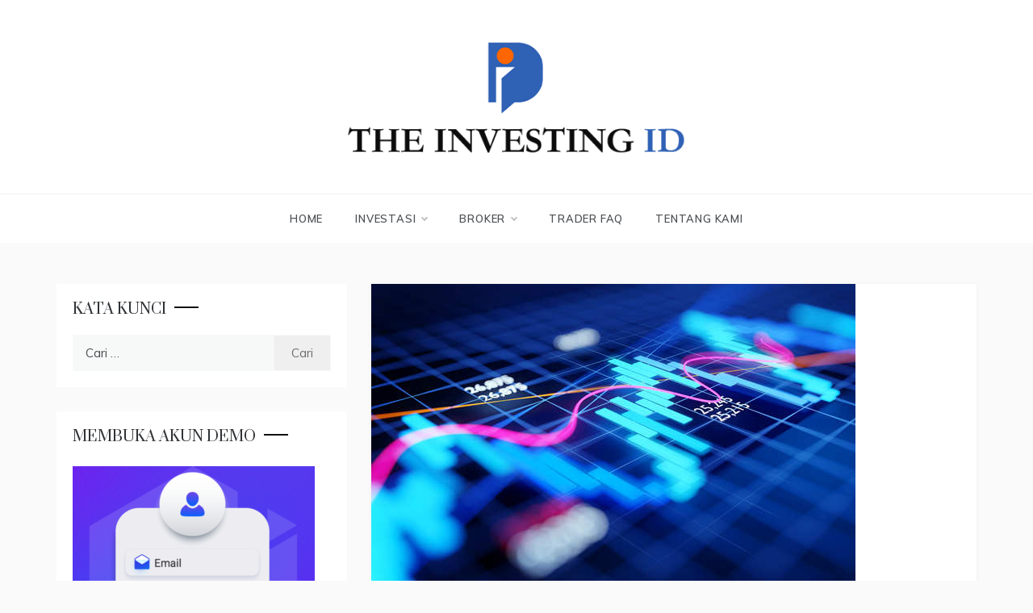

--- FILE ---
content_type: text/html; charset=UTF-8
request_url: https://www.theinvestingid.com/review-broker-bk/
body_size: 16665
content:
<!doctype html>
<html lang="id-ID" prefix="og: https://ogp.me/ns#">
<head>
	<meta charset="UTF-8">
	<meta name="viewport" content="width=device-width, initial-scale=1">
	<link rel="profile" href="https://gmpg.org/xfn/11">
	
<!-- Optimasi Mesin Pencari oleh Rank Math - https://rankmath.com/ -->
<title>Review Broker BK, Broker dengan Transaksi Mencapai Triliunan Rupiah Per Bulan - The Investing ID</title>
<meta name="description" content="Broker BK adalah broker asing milik J.P Morgan Sekuritas dengan transaksi mencapai triliunan setiap bulan. Broker BK memang dikenal aktif melakukan trading"/>
<meta name="robots" content="index, follow, max-snippet:-1, max-video-preview:-1, max-image-preview:large"/>
<link rel="canonical" href="https://www.theinvestingid.com/review-broker-bk/" />
<meta property="og:locale" content="id_ID" />
<meta property="og:type" content="article" />
<meta property="og:title" content="Review Broker BK, Broker dengan Transaksi Mencapai Triliunan Rupiah Per Bulan - The Investing ID" />
<meta property="og:description" content="Broker BK adalah broker asing milik J.P Morgan Sekuritas dengan transaksi mencapai triliunan setiap bulan. Broker BK memang dikenal aktif melakukan trading" />
<meta property="og:url" content="https://www.theinvestingid.com/review-broker-bk/" />
<meta property="og:site_name" content="The Investing ID" />
<meta property="article:section" content="BROKER" />
<meta property="og:updated_time" content="2022-07-22T10:54:25+07:00" />
<meta property="og:image" content="https://www.theinvestingid.com/wp-content/uploads/2022/07/BROKER-BK.jpg" />
<meta property="og:image:secure_url" content="https://www.theinvestingid.com/wp-content/uploads/2022/07/BROKER-BK.jpg" />
<meta property="og:image:width" content="600" />
<meta property="og:image:height" content="384" />
<meta property="og:image:alt" content="Review Broker BK, Broker dengan Transaksi Mencapai Triliunan Rupiah Per Bulan" />
<meta property="og:image:type" content="image/jpeg" />
<meta property="article:published_time" content="2022-07-22T10:54:23+07:00" />
<meta property="article:modified_time" content="2022-07-22T10:54:25+07:00" />
<meta name="twitter:card" content="summary_large_image" />
<meta name="twitter:title" content="Review Broker BK, Broker dengan Transaksi Mencapai Triliunan Rupiah Per Bulan - The Investing ID" />
<meta name="twitter:description" content="Broker BK adalah broker asing milik J.P Morgan Sekuritas dengan transaksi mencapai triliunan setiap bulan. Broker BK memang dikenal aktif melakukan trading" />
<meta name="twitter:image" content="https://www.theinvestingid.com/wp-content/uploads/2022/07/BROKER-BK.jpg" />
<meta name="twitter:label1" content="Ditulis oleh" />
<meta name="twitter:data1" content="投资ID的管理员" />
<meta name="twitter:label2" content="Waktunya membaca" />
<meta name="twitter:data2" content="8 menit" />
<script type="application/ld+json" class="rank-math-schema">{"@context":"https://schema.org","@graph":[{"@type":["Person","Organization"],"@id":"https://www.theinvestingid.com/#person","name":"Admin The Investing ID","logo":{"@type":"ImageObject","@id":"https://www.theinvestingid.com/#logo","url":"https://www.theinvestingid.com/wp-content/uploads/2021/07/cropped-investing-id-icon.png","contentUrl":"https://www.theinvestingid.com/wp-content/uploads/2021/07/cropped-investing-id-icon.png","caption":"Admin The Investing ID","inLanguage":"id-ID","width":"444","height":"106"},"image":{"@type":"ImageObject","@id":"https://www.theinvestingid.com/#logo","url":"https://www.theinvestingid.com/wp-content/uploads/2021/07/cropped-investing-id-icon.png","contentUrl":"https://www.theinvestingid.com/wp-content/uploads/2021/07/cropped-investing-id-icon.png","caption":"Admin The Investing ID","inLanguage":"id-ID","width":"444","height":"106"}},{"@type":"WebSite","@id":"https://www.theinvestingid.com/#website","url":"https://www.theinvestingid.com","name":"Admin The Investing ID","publisher":{"@id":"https://www.theinvestingid.com/#person"},"inLanguage":"id-ID"},{"@type":"ImageObject","@id":"https://www.theinvestingid.com/wp-content/uploads/2022/07/BROKER-BK.jpg","url":"https://www.theinvestingid.com/wp-content/uploads/2022/07/BROKER-BK.jpg","width":"600","height":"384","caption":"Review Broker BK, Broker dengan Transaksi Mencapai Triliunan Rupiah Per Bulan","inLanguage":"id-ID"},{"@type":"WebPage","@id":"https://www.theinvestingid.com/review-broker-bk/#webpage","url":"https://www.theinvestingid.com/review-broker-bk/","name":"Review Broker BK, Broker dengan Transaksi Mencapai Triliunan Rupiah Per Bulan - The Investing ID","datePublished":"2022-07-22T10:54:23+07:00","dateModified":"2022-07-22T10:54:25+07:00","isPartOf":{"@id":"https://www.theinvestingid.com/#website"},"primaryImageOfPage":{"@id":"https://www.theinvestingid.com/wp-content/uploads/2022/07/BROKER-BK.jpg"},"inLanguage":"id-ID"},{"@type":"Person","@id":"https://www.theinvestingid.com/author/adminhwtech-hk/","name":"\u6295\u8d44ID\u7684\u7ba1\u7406\u5458","url":"https://www.theinvestingid.com/author/adminhwtech-hk/","image":{"@type":"ImageObject","@id":"https://secure.gravatar.com/avatar/9b0b814306dcc83eb707c92ae1866595?s=96&amp;d=mm&amp;r=g","url":"https://secure.gravatar.com/avatar/9b0b814306dcc83eb707c92ae1866595?s=96&amp;d=mm&amp;r=g","caption":"\u6295\u8d44ID\u7684\u7ba1\u7406\u5458","inLanguage":"id-ID"},"sameAs":["https://www.theinvestingid.com/"]},{"@type":"BlogPosting","headline":"Review Broker BK, Broker dengan Transaksi Mencapai Triliunan Rupiah Per Bulan - The Investing ID","keywords":"Broker BK,JP Morgan Indonesia","datePublished":"2022-07-22T10:54:23+07:00","dateModified":"2022-07-22T10:54:25+07:00","articleSection":"BROKER, INVESTASI","author":{"@id":"https://www.theinvestingid.com/author/adminhwtech-hk/","name":"\u6295\u8d44ID\u7684\u7ba1\u7406\u5458"},"publisher":{"@id":"https://www.theinvestingid.com/#person"},"description":"Broker BK adalah broker asing milik J.P Morgan Sekuritas dengan transaksi mencapai triliunan setiap bulan. Broker BK memang dikenal aktif melakukan trading","name":"Review Broker BK, Broker dengan Transaksi Mencapai Triliunan Rupiah Per Bulan - The Investing ID","@id":"https://www.theinvestingid.com/review-broker-bk/#richSnippet","isPartOf":{"@id":"https://www.theinvestingid.com/review-broker-bk/#webpage"},"image":{"@id":"https://www.theinvestingid.com/wp-content/uploads/2022/07/BROKER-BK.jpg"},"inLanguage":"id-ID","mainEntityOfPage":{"@id":"https://www.theinvestingid.com/review-broker-bk/#webpage"}}]}</script>
<!-- /Plugin WordPress Rank Math SEO -->

<link rel='dns-prefetch' href='//fonts.googleapis.com' />
<link rel='dns-prefetch' href='//s.w.org' />
<link rel="alternate" type="application/rss+xml" title="The Investing ID &raquo; Feed" href="https://www.theinvestingid.com/feed/" />
<link rel="alternate" type="application/rss+xml" title="The Investing ID &raquo; Umpan Komentar" href="https://www.theinvestingid.com/comments/feed/" />
<link rel="alternate" type="application/rss+xml" title="The Investing ID &raquo; Review Broker BK, Broker dengan Transaksi Mencapai Triliunan Rupiah Per Bulan Umpan Komentar" href="https://www.theinvestingid.com/review-broker-bk/feed/" />
		<script type="text/javascript">
			window._wpemojiSettings = {"baseUrl":"https:\/\/s.w.org\/images\/core\/emoji\/13.0.1\/72x72\/","ext":".png","svgUrl":"https:\/\/s.w.org\/images\/core\/emoji\/13.0.1\/svg\/","svgExt":".svg","source":{"concatemoji":"https:\/\/www.theinvestingid.com\/wp-includes\/js\/wp-emoji-release.min.js?ver=5.7.14"}};
			!function(e,a,t){var n,r,o,i=a.createElement("canvas"),p=i.getContext&&i.getContext("2d");function s(e,t){var a=String.fromCharCode;p.clearRect(0,0,i.width,i.height),p.fillText(a.apply(this,e),0,0);e=i.toDataURL();return p.clearRect(0,0,i.width,i.height),p.fillText(a.apply(this,t),0,0),e===i.toDataURL()}function c(e){var t=a.createElement("script");t.src=e,t.defer=t.type="text/javascript",a.getElementsByTagName("head")[0].appendChild(t)}for(o=Array("flag","emoji"),t.supports={everything:!0,everythingExceptFlag:!0},r=0;r<o.length;r++)t.supports[o[r]]=function(e){if(!p||!p.fillText)return!1;switch(p.textBaseline="top",p.font="600 32px Arial",e){case"flag":return s([127987,65039,8205,9895,65039],[127987,65039,8203,9895,65039])?!1:!s([55356,56826,55356,56819],[55356,56826,8203,55356,56819])&&!s([55356,57332,56128,56423,56128,56418,56128,56421,56128,56430,56128,56423,56128,56447],[55356,57332,8203,56128,56423,8203,56128,56418,8203,56128,56421,8203,56128,56430,8203,56128,56423,8203,56128,56447]);case"emoji":return!s([55357,56424,8205,55356,57212],[55357,56424,8203,55356,57212])}return!1}(o[r]),t.supports.everything=t.supports.everything&&t.supports[o[r]],"flag"!==o[r]&&(t.supports.everythingExceptFlag=t.supports.everythingExceptFlag&&t.supports[o[r]]);t.supports.everythingExceptFlag=t.supports.everythingExceptFlag&&!t.supports.flag,t.DOMReady=!1,t.readyCallback=function(){t.DOMReady=!0},t.supports.everything||(n=function(){t.readyCallback()},a.addEventListener?(a.addEventListener("DOMContentLoaded",n,!1),e.addEventListener("load",n,!1)):(e.attachEvent("onload",n),a.attachEvent("onreadystatechange",function(){"complete"===a.readyState&&t.readyCallback()})),(n=t.source||{}).concatemoji?c(n.concatemoji):n.wpemoji&&n.twemoji&&(c(n.twemoji),c(n.wpemoji)))}(window,document,window._wpemojiSettings);
		</script>
		<style type="text/css">
img.wp-smiley,
img.emoji {
	display: inline !important;
	border: none !important;
	box-shadow: none !important;
	height: 1em !important;
	width: 1em !important;
	margin: 0 .07em !important;
	vertical-align: -0.1em !important;
	background: none !important;
	padding: 0 !important;
}
</style>
	<link rel='stylesheet' id='litespeed-cache-dummy-css'  href='https://www.theinvestingid.com/wp-content/plugins/litespeed-cache/assets/css/litespeed-dummy.css?ver=5.7.14' type='text/css' media='all' />
<link rel='stylesheet' id='wp-block-library-css'  href='https://www.theinvestingid.com/wp-includes/css/dist/block-library/style.min.css?ver=5.7.14' type='text/css' media='all' />
<link rel='stylesheet' id='wp-block-library-theme-css'  href='https://www.theinvestingid.com/wp-includes/css/dist/block-library/theme.min.css?ver=5.7.14' type='text/css' media='all' />
<link rel='stylesheet' id='wp-components-css'  href='https://www.theinvestingid.com/wp-includes/css/dist/components/style.min.css?ver=5.7.14' type='text/css' media='all' />
<link rel='stylesheet' id='wp-block-editor-css'  href='https://www.theinvestingid.com/wp-includes/css/dist/block-editor/style.min.css?ver=5.7.14' type='text/css' media='all' />
<link rel='stylesheet' id='wp-nux-css'  href='https://www.theinvestingid.com/wp-includes/css/dist/nux/style.min.css?ver=5.7.14' type='text/css' media='all' />
<link rel='stylesheet' id='wp-editor-css'  href='https://www.theinvestingid.com/wp-includes/css/dist/editor/style.min.css?ver=5.7.14' type='text/css' media='all' />
<link rel='stylesheet' id='sticky_block-css-css'  href='https://www.theinvestingid.com/wp-content/plugins/sticky-block/dist/blocks.style.build.css' type='text/css' media='all' />
<link rel='stylesheet' id='ez-icomoon-css'  href='https://www.theinvestingid.com/wp-content/plugins/easy-table-of-contents/vendor/icomoon/style.min.css?ver=2.0.17' type='text/css' media='all' />
<link rel='stylesheet' id='ez-toc-css'  href='https://www.theinvestingid.com/wp-content/plugins/easy-table-of-contents/assets/css/screen.min.css?ver=2.0.17' type='text/css' media='all' />
<style id='ez-toc-inline-css' type='text/css'>
div#ez-toc-container p.ez-toc-title {font-size: 120%;}div#ez-toc-container p.ez-toc-title {font-weight: 500;}div#ez-toc-container ul li {font-size: 95%;}
</style>
<link rel='stylesheet' id='polite-lite-fonts-css'  href='//fonts.googleapis.com/css?family=Muli&#038;ver=5.7.14' type='text/css' media='all' />
<link rel='stylesheet' id='polite-style-css'  href='https://www.theinvestingid.com/wp-content/themes/polite/style.css?ver=5.7.14' type='text/css' media='all' />
<style id='polite-style-inline-css' type='text/css'>

            body,
            .entry-content p{ 
                font-family:Muli; 
            }

            #toTop,
            a.effect:before,
            .show-more,
            a.link-format,
            .comment-form #submit:hover, 
            .comment-form #submit:focus,
            .meta_bottom .post-share a:hover,
            .tabs-nav li:before,
            .post-slider-section .s-cat,
            .sidebar-3 .widget-title:after,
            .bottom-caption .slick-current .slider-items span,
            aarticle.format-status .post-content .post-format::after,
            article.format-chat .post-content .post-format::after, 
            article.format-link .post-content .post-format::after,
            article.format-standard .post-content .post-format::after, 
            article.format-image .post-content .post-format::after, 
            article.hentry.sticky .post-content .post-format::after, 
            article.format-video .post-content .post-format::after, 
            article.format-gallery .post-content .post-format::after, 
            article.format-audio .post-content .post-format::after, 
            article.format-quote .post-content .post-format::after{ 
                background-color: #3263b2; 
                border-color: #3263b2;
            }
            #author:active, 
            #email:active, 
            #url:active, 
            #comment:active, 
            #author:focus, 
            #email:focus, 
            #url:focus, 
            #comment:focus,
            #author:hover, 
            #email:hover, 
            #url:hover, 
            #comment:hover{
                border-color:#3263b2;
            }
            .post-cats > span i, 
            .post-cats > span a,
            .slide-wrap .caption .s-cat,
            .slide-wrap .caption span a:hover,
            .comment-form .logged-in-as a:last-child:hover, 
            .comment-form .logged-in-as a:last-child:focus,
            .main-header a:hover, 
            .main-header a:focus, 
            .main-header a:active,
            .top-menu > ul > li > a:hover,
            .main-menu ul li.current-menu-item > a, 
            .header-2 .main-menu > ul > li.current-menu-item > a,
            .main-menu ul li:hover > a,
            .post-navigation .nav-links a:hover, 
            .post-navigation .nav-links a:focus,
            .tabs-nav li.tab-active a, 
            .tabs-nav li.tab-active,
            .tabs-nav li.tab-active a, 
            .tabs-nav li.tab-active,
            ul.trail-items li a:hover span,
            .author-socials a:hover,
            .post-date a:focus, 
            .post-date a:hover,
            .post-excerpt a:hover, 
            .post-excerpt a:focus, 
            .content a:hover, 
            .content a:focus,
            .post-footer > span a:hover, 
            .post-footer > span a:focus,
            .widget a:hover, 
            .widget a:focus,
            .footer-menu li a:hover, 
            .footer-menu li a:focus,
            .footer-social-links a:hover,
            .footer-social-links a:focus,
            .site-footer a:hover, 
            .site-footer a:focus, .content-area p a{ 
                color : #3263b2; 
            }
            .header-1 .head_one .logo{ 
                max-width : 423px; 
            }
            .header-image:before { 
                background-color : #000000; 
            }
            .header-image:before { 
                opacity : 0.1; 
            }
            .header-1 .header-image .head_one { 
                min-height : 100px; 
            }
</style>
<link rel='stylesheet' id='polite-lite-style-css'  href='https://www.theinvestingid.com/wp-content/themes/polite-lite/style.css?ver=1.2.8' type='text/css' media='all' />
<link rel='stylesheet' id='polite-body-css'  href='//fonts.googleapis.com/css?family=Muli:400,400i,500,600,700&#038;display=swap' type='text/css' media='all' />
<link rel='stylesheet' id='polite-heading-css'  href='//fonts.googleapis.com/css?family=Prata&#038;display=swap' type='text/css' media='all' />
<link rel='stylesheet' id='polite-sign-css'  href='//fonts.googleapis.com/css?family=Monsieur+La+Doulaise&#038;display=swap' type='text/css' media='all' />
<link rel='stylesheet' id='font-awesome-css'  href='https://www.theinvestingid.com/wp-content/themes/polite/css/font-awesome.min.css?ver=4.5.0' type='text/css' media='all' />
<link rel='stylesheet' id='grid-css-css'  href='https://www.theinvestingid.com/wp-content/themes/polite/css/grid.min.css?ver=4.5.0' type='text/css' media='all' />
<link rel='stylesheet' id='slick-css'  href='https://www.theinvestingid.com/wp-content/themes/polite/assets/css/slick.css?ver=4.5.0' type='text/css' media='all' />
<link rel='stylesheet' id='offcanvas-style-css'  href='https://www.theinvestingid.com/wp-content/themes/polite/assets/css/canvi.css?ver=4.5.0' type='text/css' media='all' />
<link rel='stylesheet' id='tf-google-webfont-dosis-css'  href='//fonts.googleapis.com/css?family=Dosis%3Ainherit%2C400&#038;subset=latin%2Clatin-ext&#038;ver=5.7.14' type='text/css' media='all' />
<script type='text/javascript' src='https://www.theinvestingid.com/wp-includes/js/jquery/jquery.min.js?ver=3.5.1' id='jquery-core-js'></script>
<script type='text/javascript' src='https://www.theinvestingid.com/wp-includes/js/jquery/jquery-migrate.min.js?ver=3.3.2' id='jquery-migrate-js'></script>
<link rel="https://api.w.org/" href="https://www.theinvestingid.com/wp-json/" /><link rel="alternate" type="application/json" href="https://www.theinvestingid.com/wp-json/wp/v2/posts/2539" /><link rel="EditURI" type="application/rsd+xml" title="RSD" href="https://www.theinvestingid.com/xmlrpc.php?rsd" />
<link rel="wlwmanifest" type="application/wlwmanifest+xml" href="https://www.theinvestingid.com/wp-includes/wlwmanifest.xml" /> 
<meta name="generator" content="WordPress 5.7.14" />
<link rel='shortlink' href='https://www.theinvestingid.com/?p=2539' />
<link rel="alternate" type="application/json+oembed" href="https://www.theinvestingid.com/wp-json/oembed/1.0/embed?url=https%3A%2F%2Fwww.theinvestingid.com%2Freview-broker-bk%2F" />
<link rel="alternate" type="text/xml+oembed" href="https://www.theinvestingid.com/wp-json/oembed/1.0/embed?url=https%3A%2F%2Fwww.theinvestingid.com%2Freview-broker-bk%2F&#038;format=xml" />
<link rel="pingback" href="https://www.theinvestingid.com/xmlrpc.php">		<style type="text/css">
					.site-title,
			.site-description {
				position: absolute;
				clip: rect(1px, 1px, 1px, 1px);
			}
				</style>
		<script id="google_gtagjs" src="https://www.googletagmanager.com/gtag/js?id=UA-202696798-1" async="async" type="text/javascript"></script>
<script id="google_gtagjs-inline" type="text/javascript">
window.dataLayer = window.dataLayer || [];function gtag(){dataLayer.push(arguments);}gtag('js', new Date());gtag('config', 'UA-202696798-1', {} );
</script>
<link rel="icon" href="https://www.theinvestingid.com/wp-content/uploads/2021/07/cropped-investing-id-icon-1-32x32.png" sizes="32x32" />
<link rel="icon" href="https://www.theinvestingid.com/wp-content/uploads/2021/07/cropped-investing-id-icon-1-192x192.png" sizes="192x192" />
<link rel="apple-touch-icon" href="https://www.theinvestingid.com/wp-content/uploads/2021/07/cropped-investing-id-icon-1-180x180.png" />
<meta name="msapplication-TileImage" content="https://www.theinvestingid.com/wp-content/uploads/2021/07/cropped-investing-id-icon-1-270x270.png" />
</head>

<body class="post-template-default single single-post postid-2539 single-format-standard wp-custom-logo wp-embed-responsive at-sticky-sidebar single-left-sidebar right-sidebar one-column">
<div id="page" class="site ">
	<a class="skip-link screen-reader-text" href="#content">Skip to content</a>

	<div class="js-canvi-content canvi-content">
<header class="header-1">
				
		<section class="main-header " style="background-image:url(); background-size: cover; background-position: center; background-repeat: no-repeat;">
		<div class="head_one clearfix">
			<div class="container">
				<div class="logo">
					<a href="https://www.theinvestingid.com/" class="custom-logo-link" rel="home"><img width="467" height="155" src="https://www.theinvestingid.com/wp-content/uploads/2021/10/cropped-theinvestingid-_副本.png" class="custom-logo" alt="The Investing ID" srcset="https://www.theinvestingid.com/wp-content/uploads/2021/10/cropped-theinvestingid-_副本.png 467w, https://www.theinvestingid.com/wp-content/uploads/2021/10/cropped-theinvestingid-_副本-300x100.png 300w" sizes="(max-width: 467px) 100vw, 467px" /></a>					<h1 class="site-title"><a href="https://www.theinvestingid.com/" rel="home">The Investing ID</a></h1>
										<p class="site-description">Blog Cara Mudah Belajar Trading | Kiat praktis untuk menguasai Forex, Saham &amp; Bitcoin |</p>
							</div><!-- .site-logo -->
		</div>
	</div>
	<div class="menu-area">
		<div class="container">					
			<nav id="site-navigation">
								
				<button class="bar-menu">
											<span class="berger"><span></span></span>
										</button>
				<div class="main-menu menu-caret">
					<ul id="primary-menu" class=""><li id="menu-item-69" class="menu-item menu-item-type-custom menu-item-object-custom menu-item-home menu-item-69"><a href="https://www.theinvestingid.com/">HOME</a></li>
<li id="menu-item-424" class="menu-item menu-item-type-taxonomy menu-item-object-category current-post-ancestor current-menu-parent current-post-parent menu-item-has-children menu-item-424"><a href="https://www.theinvestingid.com/category/belajar-investasi/">INVESTASI</a>
<ul class="sub-menu">
	<li id="menu-item-294" class="menu-item menu-item-type-taxonomy menu-item-object-category menu-item-294"><a href="https://www.theinvestingid.com/category/belajar-investasi/investasi-forex/">FOREX</a></li>
	<li id="menu-item-295" class="menu-item menu-item-type-taxonomy menu-item-object-category menu-item-295"><a href="https://www.theinvestingid.com/category/belajar-investasi/investasi-bitcoin/">BITCOIN</a></li>
	<li id="menu-item-293" class="menu-item menu-item-type-taxonomy menu-item-object-category menu-item-293"><a href="https://www.theinvestingid.com/category/belajar-investasi/investasi-emas/">EMAS</a></li>
	<li id="menu-item-299" class="menu-item menu-item-type-taxonomy menu-item-object-category menu-item-299"><a href="https://www.theinvestingid.com/category/belajar-investasi/investasi-saham/">SAHAM</a></li>
</ul>
</li>
<li id="menu-item-426" class="menu-item menu-item-type-taxonomy menu-item-object-category current-post-ancestor current-menu-parent current-post-parent menu-item-has-children menu-item-426"><a href="https://www.theinvestingid.com/category/broker/">BROKER</a>
<ul class="sub-menu">
	<li id="menu-item-454" class="menu-item menu-item-type-taxonomy menu-item-object-category menu-item-454"><a href="https://www.theinvestingid.com/category/broker/broker-mitrade/">MITRADE</a></li>
</ul>
</li>
<li id="menu-item-453" class="menu-item menu-item-type-taxonomy menu-item-object-category menu-item-453"><a href="https://www.theinvestingid.com/category/trader-indonesia/">Trader FAQ</a></li>
<li id="menu-item-282" class="menu-item menu-item-type-post_type menu-item-object-page menu-item-282"><a href="https://www.theinvestingid.com/tentang-kami/">TENTANG KAMI</a></li>
</ul>				</div>
			</nav><!-- #site-navigation -->
		</div>
	</div>
</setion><!-- #masthead -->
</header>


	     <section id="content" class="site-content posts-container">
    <div class="container">
        <div class="row">
			<div class="breadcrumbs-wrap">
				 
			</div>
			<div id="primary" class="col-md-8 content-area">
				<main id="main" class="site-main">
					<article id="post-2539" class="post-2539 post type-post status-publish format-standard has-post-thumbnail hentry category-broker category-belajar-investasi">
    <div class="post-wrap">
                    <div class="post-media">
                
            <div class="post-thumbnail">
                <img width="600" height="384" src="https://www.theinvestingid.com/wp-content/uploads/2022/07/BROKER-BK.jpg" class="attachment-full size-full wp-post-image" alt="Review Broker BK, Broker dengan Transaksi Mencapai Triliunan Rupiah Per Bulan" loading="lazy" srcset="https://www.theinvestingid.com/wp-content/uploads/2022/07/BROKER-BK.jpg 600w, https://www.theinvestingid.com/wp-content/uploads/2022/07/BROKER-BK-300x192.jpg 300w" sizes="(max-width: 600px) 100vw, 600px" />            </div><!-- .post-thumbnail -->

                    </div>
                <div class="post-content">
            <div class="post-cats">
                <span class="cat-links"><a href="https://www.theinvestingid.com/category/broker/" rel="category tag">BROKER</a>, <a href="https://www.theinvestingid.com/category/belajar-investasi/" rel="category tag">INVESTASI</a></span>            </div>
            <h1 class="post-title entry-title">Review Broker BK, Broker dengan Transaksi Mencapai Triliunan Rupiah Per Bulan</h1>            <div class="post-date">
                                    <div class="entry-meta">
                        <span class="posted-on"><a href="https://www.theinvestingid.com/review-broker-bk/" rel="bookmark"><time class="entry-date published" datetime="2022-07-22T10:54:23+07:00">22/07/2022</time><time class="updated" datetime="2022-07-22T10:54:25+07:00">22/07/2022</time></a></span><span class="post_by"> by <span class="author vcard"><a class="url fn n" href="https://www.theinvestingid.com/author/adminhwtech-hk/">投资ID的管理员</a></span></span>                    </div><!-- .entry-meta -->
                            </div>

            <div class="content post-excerpt entry-content clearfix">
                
<p>Broker BK adalah broker asing milik J.P Morgan Sekuritas dengan transaksi mencapai triliunan setiap bulan. Broker BK memang dikenal aktif melakukan trading saham dalam jumlah besar. Lalu bagaimana dengan kualitas broker ini? Apakah broker ini aman? Berikut ulasan lengkap mengenai broker BK:</p>



<div id="ez-toc-container" class="ez-toc-v2_0_17 counter-hierarchy counter-decimal ez-toc-grey">
<div class="ez-toc-title-container">
<p class="ez-toc-title">Table of Contents</p>
<span class="ez-toc-title-toggle"><a class="ez-toc-pull-right ez-toc-btn ez-toc-btn-xs ez-toc-btn-default ez-toc-toggle" style="display: none;"><i class="ez-toc-glyphicon ez-toc-icon-toggle"></i></a></span></div>
<nav><ul class="ez-toc-list ez-toc-list-level-1"><li class="ez-toc-page-1 ez-toc-heading-level-2"><a class="ez-toc-link ez-toc-heading-1" href="#Apa_Itu_Broker_BK" title="Apa Itu Broker BK?">Apa Itu Broker BK?</a></li><li class="ez-toc-page-1 ez-toc-heading-level-2"><a class="ez-toc-link ez-toc-heading-2" href="#Layanan_broker_BK" title="Layanan broker BK">Layanan broker BK</a></li><li class="ez-toc-page-1 ez-toc-heading-level-2"><a class="ez-toc-link ez-toc-heading-3" href="#Cara_Mendaftar_Broker_BK" title="Cara Mendaftar Broker BK">Cara Mendaftar Broker BK</a><ul class="ez-toc-list-level-3"><li class="ez-toc-heading-level-3"><a class="ez-toc-link ez-toc-heading-4" href="#1_Datang_ke_Kantor_JP_Morgan_Sekuritas" title="1. Datang ke Kantor JP Morgan Sekuritas">1. Datang ke Kantor JP Morgan Sekuritas</a></li><li class="ez-toc-page-1 ez-toc-heading-level-3"><a class="ez-toc-link ez-toc-heading-5" href="#2_Isi_Formulir_Pendaftaran" title="2. Isi Formulir Pendaftaran">2. Isi Formulir Pendaftaran</a></li><li class="ez-toc-page-1 ez-toc-heading-level-3"><a class="ez-toc-link ez-toc-heading-6" href="#3_Lakukan_Aktivasi" title="3. Lakukan Aktivasi">3. Lakukan Aktivasi</a></li></ul></li><li class="ez-toc-page-1 ez-toc-heading-level-2"><a class="ez-toc-link ez-toc-heading-7" href="#Cara_Daftar_Online_JP_Morgan_Indonesia" title="Cara Daftar Online JP Morgan Indonesia">Cara Daftar Online JP Morgan Indonesia</a></li><li class="ez-toc-page-1 ez-toc-heading-level-2"><a class="ez-toc-link ez-toc-heading-8" href="#Cara_Deposit_JP_Morgan_Indonesia" title="Cara Deposit JP Morgan Indonesia">Cara Deposit JP Morgan Indonesia</a></li><li class="ez-toc-page-1 ez-toc-heading-level-2"><a class="ez-toc-link ez-toc-heading-9" href="#Cara_Withdraw_JP_Morgan_Indonesia" title="Cara Withdraw JP Morgan Indonesia">Cara Withdraw JP Morgan Indonesia</a></li><li class="ez-toc-page-1 ez-toc-heading-level-2"><a class="ez-toc-link ez-toc-heading-10" href="#Biaya_Trading_Kode_BK" title="Biaya Trading Kode BK">Biaya Trading Kode BK</a></li><li class="ez-toc-page-1 ez-toc-heading-level-2"><a class="ez-toc-link ez-toc-heading-11" href="#Fasilitas_Klien_Broker_BK" title="Fasilitas Klien Broker BK">Fasilitas Klien Broker BK</a></li><li class="ez-toc-page-1 ez-toc-heading-level-2"><a class="ez-toc-link ez-toc-heading-12" href="#Legalitas_Broker_BK" title="Legalitas Broker BK">Legalitas Broker BK</a></li><li class="ez-toc-page-1 ez-toc-heading-level-2"><a class="ez-toc-link ez-toc-heading-13" href="#Kelebihan_Dan_Kekurangan_Broker_BK" title="Kelebihan Dan Kekurangan Broker BK">Kelebihan Dan Kekurangan Broker BK</a></li><li class="ez-toc-page-1 ez-toc-heading-level-2"><a class="ez-toc-link ez-toc-heading-14" href="#Rekomendasi_Broker_Terpercaya-_Mitrade" title="Rekomendasi Broker Terpercaya- Mitrade">Rekomendasi Broker Terpercaya- Mitrade</a></li><li class="ez-toc-page-1 ez-toc-heading-level-2"><a class="ez-toc-link ez-toc-heading-15" href="#Kesimpulan" title="Kesimpulan">Kesimpulan</a></li></ul></nav></div>
<h2><span class="ez-toc-section" id="Apa_Itu_Broker_BK"></span>Apa Itu Broker BK?<span class="ez-toc-section-end"></span></h2>



<p><a href="https://www.jpmorgan.com/global" target="_blank" rel="noopener">J.P Morgan Sekuritas</a> dengan kode broker BK berdiri pada tanggal 12 Mei 1989. DI Indonesia, broker ini memiliki kantor yang berlokasi di Jalan Jenderal Sudirman, Jakarta. Broker ini berdiri di bawah naungan perusahaan J.P. Morgan Securities Asia Pte. Ltd. Perusahaan sekuritas ini berasal dari Amerika.</p>



<p>Perusahaan sekuritas yang telah berdiri selama 31 tahun ini sudah memiliki akses yang luar ke pasar modal internasional. Jadi, Anda bisa membeli saham asing seperti Facebook, Google, atau Apple. Bahkan, di tahun 2019 perusahaan ini telah memperluas kepemilikan sahamnya di China.</p>



<p>Perusahaan ini didirikan oleh John Peter Morgan, yang berprofesi sebagai bankir dan investor. J.P Morgan juga diketahui telah menyelamatkan keuangan Amerika. Oleh karena itu, pemerintah Amerika berani menerbitkan obligasinya selama 30 tahun.&nbsp;</p>



<p>Perusahaan sekuritas ini mulai masuk ke Asia pada tahun 1978 dan telah memiliki kantor perwakilan di lebih dari 100 negara, termasuk di Indonesia. Broker Bk juga telah terdaftar sebagai anggota BEI dan telah memperoleh izin usaha sebagai penjamin emisi efek sejak tahun 1992.</p>



<figure class="wp-block-image size-large is-style-rounded"><img loading="lazy" width="772" height="383" src="https://www.theinvestingid.com/wp-content/uploads/2022/07/1658460731901.png" alt="Apa Itu Broker BK?" class="wp-image-2541" srcset="https://www.theinvestingid.com/wp-content/uploads/2022/07/1658460731901.png 772w, https://www.theinvestingid.com/wp-content/uploads/2022/07/1658460731901-300x149.png 300w, https://www.theinvestingid.com/wp-content/uploads/2022/07/1658460731901-768x381.png 768w" sizes="(max-width: 772px) 100vw, 772px" /></figure>



<h2><span class="ez-toc-section" id="Layanan_broker_BK"></span>Layanan broker BK<span class="ez-toc-section-end"></span></h2>



<p>Broker BK menyediakan jasa keuangan untuk instansi atau perusahaan seperti pemerintah, lembaga lokal, hingga swasta yang membutuhkan akses global. Layanan finansial yang diberikan JP Morgan terintegrasi untuk mengembangkan perusahaan. Berikut beberapa layanan yang ditawarkan oleh JP Morgan:</p>



<figure class="wp-block-table is-style-stripes"><table class="has-subtle-pale-blue-background-color has-background"><tbody><tr><td><strong>Morgan Money</strong></td><td>JP. Morgan menyediakan layanan bernama Morgan Money yang melayani pertukaran mata uang, manajemen risiko, dan sistem trading. Layanan ini juga didukung dengan institusional aset manajemen yang menyediakan informasi spesifik seperti transaksi dan informasi nilai pasar, holding, dan laporan performa.</td></tr><tr><td><strong>Commercial Banking</strong></td><td>Broker BK juga berfokus pada bidang bank komersial dengan nama Chase Connect. Layanan ini disediakan untuk klien pada pasa menengah agar bisa mengontrol cash flow dan mengatur berbagai aktivitas perbankan pada bisnisnya.</td></tr><tr><td><strong>Privat Banking</strong></td><td>JP Morgan juga menyediakan layanan private banking dengan sistem online dan keamanan yang sangat andal. Dengan layanan ini, Anda bisa mengakses transaksi, saldo rekening, dan laporan keuangan lokal maupun internasional secara mudah.</td></tr><tr><td><strong>Merchant Service</strong></td><td>Layanan ini diberikan untuk membantu klien mengakses data transaksi dengan cepat karena mengutamakan akses dengan teknologi pembayaran online.  Dengan merchant service, Anda juga lebih mudah mengelola cash flow dan menemukan adanya aktivitas mencurigakan pada transaksi Anda.</td></tr><tr><td><strong>JP Morgan Market</strong></td><td>Layanan ini diberikan untuk klien baru agar bisa mengakses pasar modal melalui log in mobile. Selain itu, JP Morgan juga menyediakan layanan terintegrasi lain seperti Payment Net. JP Morgan Developer, dan JP Morgan Access.</td></tr></tbody></table></figure>



<h2><span class="ez-toc-section" id="Cara_Mendaftar_Broker_BK"></span>Cara Mendaftar Broker BK<span class="ez-toc-section-end"></span></h2>



<p>Untuk menjadi klien broker BK, Anda harus melakukan registrasi terlebih dahulu. Berikut langkah-langkah registrasi broker BK:</p>



<h3 class="has-pale-cyan-blue-background-color has-background has-small-font-size"><span class="ez-toc-section" id="1_Datang_ke_Kantor_JP_Morgan_Sekuritas"></span>1. Datang ke Kantor JP Morgan Sekuritas<span class="ez-toc-section-end"></span></h3>



<p>Untuk mendaftar sebagai klien di broker BK, Anda harus datang ke kantor resminya yang berada di Jalan Jenderal Sudirman No.Kav, 52-52, Jakarta. Anda juga bisa bertanya terlebih dahulu dengan menghubungi nomor telepon 08215291800. Jika sudah berada di lokasi, Anda bisa bertemu staff marketing BK untuk pendaftaran.</p>



<h3 class="has-pale-cyan-blue-background-color has-background has-small-font-size"><span class="ez-toc-section" id="2_Isi_Formulir_Pendaftaran"></span>2. Isi Formulir Pendaftaran<span class="ez-toc-section-end"></span></h3>



<p>Isi formulir pendaftaran yang telah disediakan lalu serahkan dokumen pendaftaran yang diminta. Dokumen pendaftaran yang harus Anda serahkan antara lain:</p>



<ul><li>kartu identitas</li><li>nomor pokok wajib pajak</li><li>materai Rp 10.000</li><li>Fotocopy buku tabungan.</li></ul>



<h3 class="has-pale-cyan-blue-background-color has-background has-small-font-size"><span class="ez-toc-section" id="3_Lakukan_Aktivasi"></span>3. Lakukan Aktivasi<span class="ez-toc-section-end"></span></h3>



<p>Untuk aktivasi, Anda bisa melakukannya melalui aplikasi JP Morgan yang bisa Anda download di PlayStore. Nanti, staf marketing akan membantu Anda untuk melakukan aktivasi melalui aplikasi tersebut. Setelah aktivasi, Anda bisa mendapatkan password dan username agar bisa melakukan login di aplikasi tersebut.</p>



<figure class="wp-block-table is-style-stripes"><table class="has-subtle-pale-blue-background-color has-background"><tbody><tr><td><strong>Review Broker BK</strong></td><td><strong>Ciri-Ciri&nbsp;</strong></td></tr><tr><td>🗺️ Negara Regulasi</td><td>Amerika Serikat</td></tr><tr><td>🕖Tahun Didirikan</td><td>1989</td></tr><tr><td>💱Platform Trading</td><td>Proprietary Trading Platform</td></tr><tr><td>💱Situs Resmi</td><td><a href="https://www.jpmorgan.com/global" target="_blank" rel="noopener">https://www.jpmorgan.com/global</a></td></tr><tr><td>💰 Fee Withdrawal&nbsp;</td><td>US$ 0</td></tr><tr><td>💰 Minimum Deposit</td><td>Lebih dari US$ 100</td></tr><tr><td>💰Komisi trading</td><td>US$ 0 hingga US$ 25</td></tr><tr><td>💳Cara Deposit&nbsp;</td><td>Transfer antar bank</td></tr><tr><td>🛍️ Products offered</td><td>saham, option, mutual fund</td></tr></tbody></table></figure>



<h2><span class="ez-toc-section" id="Cara_Daftar_Online_JP_Morgan_Indonesia"></span>Cara Daftar Online JP Morgan Indonesia<span class="ez-toc-section-end"></span></h2>



<p>Proses registrasi JP Morgan juga bisa dilakukan secara online, berikut caranya:</p>



<ol class="has-black-color has-pale-cyan-blue-background-color has-text-color has-background"><li><strong>Buka laman jpmorgan.com</strong></li><li><strong>Di bagian Privat Banking,  pilih JP Morgan Online Internasional</strong></li><li><strong>Pilih Sign In dan klik Sign Up Now</strong></li><li><strong>Pilih tipe akun yang akan digunakan lalu upload  nomor wajib pajak Anda.</strong></li><li><strong>Tuliskan account number Anda (bisa didapatkan setelah Anda menghubungi staf marketing JP Morgan).</strong></li><li><strong>Tuliskan password dan username yang Anda inginkan dan klik “Next”.</strong></li></ol>



<h2><span class="ez-toc-section" id="Cara_Deposit_JP_Morgan_Indonesia"></span>Cara Deposit JP Morgan Indonesia<span class="ez-toc-section-end"></span></h2>



<p>Untuk deposit di JP Morgan Indonesia, Anda bisa mendownload aplikasi Jp Morgan Mobile terlebih dahulu.Setelah itu, Anda bisa mengikuti langkah berikut:</p>



<ol class="has-black-color has-pale-cyan-blue-background-color has-text-color has-background"><li><strong>Login ke aplikasi menggunakan password dan username Anda.</strong></li><li><strong>Di bagian Menu, pilih Deposit.</strong></li><li><strong>Tentukan metode deposit yang Anda inginkan.</strong></li><li><strong>Tuliskan jumlah deposit yang ingin Anda setor. Lalu klik “Process”</strong></li><li><strong>Setelah itu, Anda bisa melakukan pembayaran.</strong></li></ol>



<h2><span class="ez-toc-section" id="Cara_Withdraw_JP_Morgan_Indonesia"></span>Cara Withdraw JP Morgan Indonesia<span class="ez-toc-section-end"></span></h2>



<p>Proses withdraw juga bisa dilakukan melalui aplikasi Jo Morgan Mobile. Berikut cara withdraw di JP Morgan Indonesia:</p>



<ol class="has-black-color has-pale-cyan-blue-background-color has-text-color has-background"><li><strong>Akses aplikasi dengan password dan username Anda.</strong></li><li><strong>Di bagian menu, pilih withdraw.</strong></li><li><strong>Setelah itu, masukan rekening Anda dan tuliskan jumlah withdraw yang Anda inginkan.</strong></li><li><strong>Setelah semua data yang diperlukan telah Anda input, klik “process”.</strong></li></ol>



<h2><span class="ez-toc-section" id="Biaya_Trading_Kode_BK"></span>Biaya Trading Kode BK<span class="ez-toc-section-end"></span></h2>



<p>Sebenarnya, tidak ada informasi resmi terkait biaya trading di broker BK. Namun, berdasarkan asumsi, broker BK ini merupakan broker asal AS yang tidak menerapkan fitur leverage. Kemungkinan besar, biaya yang dikeluarkan untuk trading di broker BK antara lain:</p>



<figure class="wp-block-table is-style-stripes"><table class="has-subtle-light-gray-background-color has-background"><tbody><tr><td><strong><span class="has-inline-color has-vivid-cyan-blue-color">Komisi Trading</span></strong>✅</td><td><strong><span class="has-inline-color has-vivid-cyan-blue-color">Biaya Deposit Dan Withdrawal</span></strong>✅</td><td><strong><span class="has-inline-color has-vivid-cyan-blue-color">Minimal Deposit</span></strong>✅</td></tr><tr><td>Komisi trading di JP Morgan berkisar US$ 0 hingga US$ 25 per trade. Untuk trading opsi, komisi sekitar US$ 25 per trade dan US$ 0,65 per kontrak.</td><td>JP Morgan tidak menerapkan biaya deposit dan withdrawal. Jadi, penarikan dan biaya deposit US$ 0.</td><td>Minimal deposit untuk trading di JP Morgan lebih dari US$ 100. Nominal tersebut bisa lebih besar seiring dengan kontrak yang diterapkan.</td></tr></tbody></table></figure>



<h2><span class="ez-toc-section" id="Fasilitas_Klien_Broker_BK"></span>Fasilitas Klien Broker BK<span class="ez-toc-section-end"></span></h2>



<p>Jika Anda telah terdaftar sebagai klien atau member JP Morgan, Anda bisa bertransaksi melalui website atau aplikasi mobile. Selain itu, Anda juga bisa memanfaatkan beberapa fasilitas canggih seperti berikut:</p>



<figure class="wp-block-table is-style-stripes"><table class="has-subtle-pale-blue-background-color has-background"><tbody><tr><td>✅<strong>JP Morgan Private Bank</strong></td><td>Fasilitas ini bisa Anda gunakan untuk aktivitas perbankan. Dengan menggunakan aplikasi JP Morgan Private Bank, Anda bisa terhubung dengan bank-bank internasional. Bagi klien Indonesia, Anda juga wajib menggunakan aplikasi JP Morgan Private Bank karena kita termasuk klien internasional. untuk klien US, ada aplikasi khusus bernama JP Morgan Mobile.</td></tr><tr><td>✅<strong>JP Morgan Market</strong></td><td>Fasilitas ini bisa Anda gunakan untuk bertransaksi di pasar modal. Melalui JP Morgan marker, Anda bisa mengakses semua hasil riset dan analisis dari JP Morgan. Dengan begitu, Anda bisa memaksimalkan profit Anda di pasar moda.</td></tr><tr><td>✅<strong>JP Morgan Access Mobile</strong></td><td>JP Morgan Access Mobile adalah fasilitas yang bisa Anda manfaatkan untuk melakukan pembayaran digital. Untuk mengakses aplikasi ini. Anda harus menghubungi bagian security administrator perusahaan.</td></tr></tbody></table></figure>



<h2><span class="ez-toc-section" id="Legalitas_Broker_BK"></span>Legalitas Broker BK<span class="ez-toc-section-end"></span></h2>



<p>Broker BK adalah broker asal Amerika Serikat yang telah memiliki regulasi dari negara asalnya. Di Indonesia, broker ini juga telah mendapatkan legalitas dari OJK dan Bappebti. Broker BK juga telah menjadi anggota bursa efek Indonesia. Oleh karena itu, broker ini termasuk broker yang aman. Semua informasi mengenai broker BK juga bisa diakses secara transparan tanpa ada pembatasan dari Kementrian Komunikasi.</p>



<p>Hal inilah yang menjadikan broker BK berbeda dari broker asing lainnya. Umumnya, broker asing yang beroperasi di Indonesia tidak memiliki legalitas dari Bappebti sehingga seringkali dianggap broker legal. Banyak website broker asing di Indonesia yang tidak bisa diakses tanpa VPN karena masalah legalitas tersebut.</p>



<figure class="wp-block-image size-large"><img loading="lazy" width="529" height="445" src="https://www.theinvestingid.com/wp-content/uploads/2022/07/Legalitas-Broker-BK.jpg" alt="JP Morgan Indonesia
Broker BK" class="wp-image-2540" srcset="https://www.theinvestingid.com/wp-content/uploads/2022/07/Legalitas-Broker-BK.jpg 529w, https://www.theinvestingid.com/wp-content/uploads/2022/07/Legalitas-Broker-BK-300x252.jpg 300w" sizes="(max-width: 529px) 100vw, 529px" /></figure>



<h2><span class="ez-toc-section" id="Kelebihan_Dan_Kekurangan_Broker_BK"></span>Kelebihan Dan Kekurangan Broker BK<span class="ez-toc-section-end"></span></h2>



<p>Broker BK memiliki beberapa kelebihan dan kekurangan seperti berikut:</p>



<figure class="wp-block-table is-style-stripes"><table class="has-subtle-pale-blue-background-color has-background"><tbody><tr><td>👍<strong><span class="has-inline-color has-vivid-green-cyan-color">Kelebihan</span></strong></td><td>👎<strong><span class="has-inline-color has-vivid-red-color">Kekurangan</span></strong></td></tr><tr><td>✅<strong><span class="has-inline-color has-vivid-green-cyan-color">Menyediakan Saham Internasional:</span></strong><br>Bagi Anda yang ingin berinvestasi di saham internasional seperti Facebook, Google, atau Apple, Anda bisa bergabung bersama broker BK. Broker ini menyediakan akses ribuan akses ke pasar modal internasional, terutama Uni Eropa dan Amerika Serikat.</td><td>❎<strong><span class="has-inline-color has-vivid-red-color">Tidak Menyediakan Trading Perorangan:<br></span></strong>Broker BK hanya menyediakan jasa keuangan untuk instansi atau perusahaan seperti pemerintah, swasta, dan lembaga global yang membutuhkan akses ke pasar global. Oleh karena itu, broker BK tidak menyediakan trading untuk klien perorangan.</td></tr><tr><td>✅<strong><span class="has-inline-color has-vivid-green-cyan-color">Sudah Memiliki Legalitas:<br></span></strong>Broker BK adalah broker yang sudah memiliki legalitas dari OJK dan Bappebti. Selain itu, broker BK juga telah terdaftar sebagai anggota bursa efek Indonesia sehingga akses informasi mengenai broker ini tidak dibatasi oleh Kementrian Informasi dan Komunikasi.</td><td>❎<strong><span class="has-inline-color has-vivid-red-color">Tidak Menyediakan Leverage:<br></span></strong>Tidak ada informasi mengenai leverage yang diberikan oleh broker BK. Oleh karena itu, klien tidak bisa mengandalkan modal pinjaman dari broker ketika ingin melakukan transaksi di pasar modal.</td></tr><tr><td>✅<strong><span class="has-inline-color has-vivid-green-cyan-color">Fasilitas Dan Layanan Lengkap:<br></span></strong>Fasilitas dan layanan yang disediakan broker BK juga sangat lengkap. Fasilitas dan layanan tersebut menyediakan berbagai kemudahan untuk klien melakukan transaksi secara perbankan atau di pasar modal.</td><td>❎<strong><span class="has-inline-color has-vivid-red-color">Pendaftaran Cukup Rumit:<br></span></strong>Proses pendaftaran di broker BK juga cukup rumit. Pendaftaran tidak bisa dilakukan hanya dalam hitungan menit seperti broker lain. Jika ada pendaftaran online, Anda masih harus menghubungi staf marketing untuk proses verifikasi lebih lanjut.</td></tr></tbody></table></figure>



<h2><span class="ez-toc-section" id="Rekomendasi_Broker_Terpercaya-_Mitrade"></span>Rekomendasi Broker Terpercaya- <a href="https://mytd.cc/1JG" target="_blank" rel="noopener">Mitrade</a><span class="ez-toc-section-end"></span></h2>



<p>Ingin trading bersama broker yang handal dan terpercaya? Gabung saja dengan broker Mitrade. Mitrade adalah broker internasional yang akan membantu Anda untuk terhubung dengan berbagai produk keuangan seperti saham, forex, crypto, komoditas, dan indeks. Proses pendaftaran di Mitrade juga sangat praktis karena bisa dilakukan secara online.&nbsp;</p>



<p>Untuk registrasi, Anda hanya perlu menyiapkan akun Facebook, Google, Apple ID, atau nomor telepon. Sedangkan verifikasi hanya perlu dilakukan dengan mengupload foto kartu identitas dan rekening koran yang masih berlaku.</p>



<p><a href="https://mytd.cc/1JG" target="_blank" rel="noopener">Mitrade </a>juga menyediakan berbagai fasilitas yang mendukung kenyamanan Anda dalam bertransaksi, di antaranya fasilitas leverage hingga 1000x, ratusan indikator, fitur kalender ekonomi, dan tujuh jenis chart. Agar Anda lebih mahir di pasar modal, Mitrade juga menyediakan akun demo gratis senilai <a href="https://mytd.cc/1JG" target="_blank" rel="noopener">US$ 50,000</a>.</p>



<p>Soal keamanan dan legalitas tak perlu Anda ragukan lagi. Mitrade telah diregulasi oleh dua lembaga tingkat dunia seperti Australian Securities and Investments Commission (ASIC) dan Cayman islands monetary authority (CIMA). Seluruh uang yang disetorkan klien tidak akan digunakan untuk proses operasional perusahaan karena langsung disimpan di bank segregated.</p>



<figure class="wp-block-image size-large"><a href="https://mytd.cc/1JG" target="_blank" rel="noopener"><img loading="lazy" width="600" height="375" src="https://www.theinvestingid.com/wp-content/uploads/2022/02/iklan-8.jpg" alt="mitrade -broker terbaik di indonesia" class="wp-image-2067" srcset="https://www.theinvestingid.com/wp-content/uploads/2022/02/iklan-8.jpg 600w, https://www.theinvestingid.com/wp-content/uploads/2022/02/iklan-8-300x188.jpg 300w" sizes="(max-width: 600px) 100vw, 600px" /></a></figure>



<h2><span class="ez-toc-section" id="Kesimpulan"></span>Kesimpulan<span class="ez-toc-section-end"></span></h2>



<p>Broker BK adalah broker asing milik J.P Morgan Sekuritas dengan transaksi mencapai triliunan setiap bulan. Broker BK berdiri pada tanggal 12 Mei 1989. Broker asal Amerika Serikat ini juga telah memiliki kantor perwakilan yang tersebar di lebih dari 100 negara. Di Indonesia, broker BK memiliki kantor yang berlokasi di wilayah Jakarta. Broker ini hanya menyediakan jasa keuangan untuk instansi atau perusahaan seperti pemerintah, swasta, dan lembaga global yang membutuhkan akses ke pasar global. Oleh karena itu, broker BK tidak menyediakan trading untuk klien perorangan. Dengan bergabung bersama broker BK, Anda bisa berinvestasi di saham internasional seperti Facebook, Apple, dan Google. Broker ini juga tergolong aman karena telah teregulasi Bappebti dan telah menjadi anggota Bursa Efek Indonesia.</p>



<blockquote class="wp-block-quote"><p><a href="https://www.theinvestingid.com/daftar-broker-copy-trade-terbaik/">Daftar Broker Copy Trade Terbaik di Indonesia</a> </p><p><a href="https://www.theinvestingid.com/review-ic-markets-indonesia/">Ulasan Lengkap Dan Terbaru IC Markets Indonesia</a></p></blockquote>



<p><strong>Disclaimer:</strong> <em>Penulisan artikel bukan untuk merekomendasikan Anda trading. Trading sangat berisiko sehingga Anda perlu waspada.</em></p>
            </div><!-- .entry-content -->
            <footer class="post-footer entry-footer">
                        <div class="meta_bottom">
            <div class="post-share">
                <a target="_blank" href="https://www.facebook.com/sharer/sharer.php?u=https://www.theinvestingid.com/review-broker-bk/"><i class="fa fa-facebook"></i></a>
                <a target="_blank" href="http://twitter.com/share?text=Review%20Broker%20BK,%20Broker%20dengan%20Transaksi%20Mencapai%20Triliunan%20Rupiah%20Per%20Bulan&#038;url=https://www.theinvestingid.com/review-broker-bk/"><i
                            class="fa fa-twitter"></i></a>
                <a target="_blank" href="http://pinterest.com/pin/create/button/?url=https://www.theinvestingid.com/review-broker-bk/&#038;media=https://www.theinvestingid.com/wp-content/uploads/2022/07/BROKER-BK.jpg&#038;description=Review%20Broker%20BK,%20Broker%20dengan%20Transaksi%20Mencapai%20Triliunan%20Rupiah%20Per%20Bulan"><i
                            class="fa fa-pinterest"></i></a>
                <a target="_blank" href="http://www.linkedin.com/shareArticle?mini=true&#038;title=Review%20Broker%20BK,%20Broker%20dengan%20Transaksi%20Mencapai%20Triliunan%20Rupiah%20Per%20Bulan&#038;url=https://www.theinvestingid.com/review-broker-bk/"><i class="fa fa-linkedin"></i></a>
            </div>
        </div>
                    </footer><!-- .entry-footer -->
            
	<nav class="navigation post-navigation" role="navigation" aria-label="Pos">
		<h2 class="screen-reader-text">Navigasi pos</h2>
		<div class="nav-links"><div class="nav-previous"><a href="https://www.theinvestingid.com/mengenal-broker-stp/" rel="prev">Daftar Broker STP Terbaik di Indonesia</a></div><div class="nav-next"><a href="https://www.theinvestingid.com/kode-broker-zp/" rel="next">Kode Broker ZP &#8211; Maybank Sekuritas Indonesia</a></div></div>
	</nav>        </div>
    </div>
</article><!-- #post-2539 -->
<div id="comments" class="comments-area">

		<div id="respond" class="comment-respond">
		<h3 id="reply-title" class="comment-reply-title">Tinggalkan Balasan <small><a rel="nofollow" id="cancel-comment-reply-link" href="/review-broker-bk/#respond" style="display:none;">Batalkan balasan</a></small></h3><form action="https://www.theinvestingid.com/wp-comments-post.php" method="post" id="commentform" class="comment-form" novalidate><p class="comment-notes"><span id="email-notes">Alamat email Anda tidak akan dipublikasikan.</span> Ruas yang wajib ditandai <span class="required">*</span></p><p class="comment-form-comment"><label for="comment">Komentar</label> <textarea id="comment" name="comment" cols="45" rows="8" maxlength="65525" required="required"></textarea></p><p class="comment-form-author"><label for="author">Nama <span class="required">*</span></label> <input id="author" name="author" type="text" value="" size="30" maxlength="245" required='required' /></p>
<p class="comment-form-email"><label for="email">Email <span class="required">*</span></label> <input id="email" name="email" type="email" value="" size="30" maxlength="100" aria-describedby="email-notes" required='required' /></p>
<p class="comment-form-url"><label for="url">Situs Web</label> <input id="url" name="url" type="url" value="" size="30" maxlength="200" /></p>
<p class="comment-form-cookies-consent"><input id="wp-comment-cookies-consent" name="wp-comment-cookies-consent" type="checkbox" value="yes" /> <label for="wp-comment-cookies-consent">Simpan nama, email, dan situs web saya pada peramban ini untuk komentar saya berikutnya.</label></p>
<p class="form-submit"><input name="submit" type="submit" id="submit" class="submit" value="Kirim Komentar" /> <input type='hidden' name='comment_post_ID' value='2539' id='comment_post_ID' />
<input type='hidden' name='comment_parent' id='comment_parent' value='0' />
</p></form>	</div><!-- #respond -->
	
</div><!-- #comments -->
				</main><!-- #main -->
			</div><!-- #primary -->
			<aside id="secondary" class="col-md-4 widget-area side-right sidebar-3">
	<div class="sidebar-area">
		<section id="search-4" class="widget widget_search"><h2 class="widget-title">KATA KUNCI</h2><form role="search" method="get" class="search-form" action="https://www.theinvestingid.com/">
				<label>
					<span class="screen-reader-text">Cari untuk:</span>
					<input type="search" class="search-field" placeholder="Cari &hellip;" value="" name="s" />
				</label>
				<input type="submit" class="search-submit" value="Cari" />
			</form></section><section id="media_image-3" class="widget widget_media_image"><h2 class="widget-title">MEMBUKA AKUN DEMO</h2><figure style="width: 300px" class="wp-caption alignnone"><a href="https://play.googlelapp.com/index-seo.html?linkcode=1fs"><img width="300" height="300" src="https://www.theinvestingid.com/wp-content/uploads/2021/11/800x800-300x300.png" class="image wp-image-1570  attachment-medium size-medium" alt="iklan mitrade" loading="lazy" style="max-width: 100%; height: auto;" title="MEMBUKA AKUN DEMO" srcset="https://www.theinvestingid.com/wp-content/uploads/2021/11/800x800-300x300.png 300w, https://www.theinvestingid.com/wp-content/uploads/2021/11/800x800-150x150.png 150w, https://www.theinvestingid.com/wp-content/uploads/2021/11/800x800-768x768.png 768w, https://www.theinvestingid.com/wp-content/uploads/2021/11/800x800.png 800w" sizes="(max-width: 300px) 100vw, 300px" /></a><figcaption class="wp-caption-text">Kuasai keahlian trading secara cepat melalui Akun Demo！</figcaption></figure></section><section id="categories-6" class="widget widget_categories"><h2 class="widget-title">KATEGORI</h2>
			<ul>
					<li class="cat-item cat-item-13"><a href="https://www.theinvestingid.com/category/broker/" title="Informasi lengkap mengenai broker, mulai dari cara memilih broker saham, hingga broker forex terbaik">BROKER</a> (131)
<ul class='children'>
	<li class="cat-item cat-item-15"><a href="https://www.theinvestingid.com/category/broker/broker-mitrade/" title="Mitrade adalah broker terpercaya &amp; terbaik untuk belajar mengenai forex, saham, hingga komoditas.">MITRADE</a> (3)
</li>
	<li class="cat-item cat-item-33"><a href="https://www.theinvestingid.com/category/broker/review-daftar-30-broker-forex-terbaik-2023/" title="Anda bisa menghasilkan profit dari trading forex dengan memilih 30 broker forex terbaik dan terpercaya di Indonesia dan dunia di bawah ini">Review 30 Broker Forex</a> (56)
</li>
</ul>
</li>
	<li class="cat-item cat-item-22"><a href="https://www.theinvestingid.com/category/belajar-investasi/" title="Cara belajar investasi yang benar untuk pemula, mulai dari investasi saham, forex, emas, hingga bitcoin.">INVESTASI</a> (280)
<ul class='children'>
	<li class="cat-item cat-item-14"><a href="https://www.theinvestingid.com/category/belajar-investasi/investasi-bitcoin/" title="Panduan belajar bitcoin untuk pemula. Cara beli bitcoin, jual bitcoin, trading bitcoin, hingga mining bitcoin.">BITCOIN</a> (56)
</li>
	<li class="cat-item cat-item-1"><a href="https://www.theinvestingid.com/category/belajar-investasi/investasi-emas/" title="Tips &amp; belajar cara investasi emas yang aman buat pemula. Keuntungan investasi emas, kerugian, hingga risiko.">EMAS</a> (8)
</li>
	<li class="cat-item cat-item-12"><a href="https://www.theinvestingid.com/category/belajar-investasi/investasi-forex/" title="Cara belajar forex bagi pemula sebelum trading. Cari tahu tentang trading forex, keuntungan &amp; risiko, hingga cara kerjanya.">FOREX</a> (140)
	<ul class='children'>
	<li class="cat-item cat-item-27"><a href="https://www.theinvestingid.com/category/belajar-investasi/investasi-forex/forex-candlestick-pattern-mengenal-pola-candlestick-lengkap-dalam-dunia-trading-forex/" title="inilah cara mudah belajar jenis-jenis candlestick pattern dan pola candlestick lengkap forex di blog theinvestingid!">CANDLESTICK PATTERN</a> (26)
</li>
	<li class="cat-item cat-item-28"><a href="https://www.theinvestingid.com/category/belajar-investasi/investasi-forex/jenis-jenis-chart-pattern-trading/" title="theinvestingid akan memperkenalkan Jenis-Jenis Chart Pattern Forex terLengkap kepada trader pemula!">CHART PATTERN</a> (28)
</li>
	<li class="cat-item cat-item-29"><a href="https://www.theinvestingid.com/category/belajar-investasi/investasi-forex/theinvestingid-memperkenalkan-jenis-jenis-indikator-analisis-teknikal-basic-kepada-trader-pemula/" title="Dalam trading forex, trader dapat menggunakan indikator analisis teknikal basic agar dapat tampil secara profesional dan menghasilkan keuntungan di pasar.">INDIKATOR ANALISIS TEKNIKAL</a> (35)
</li>
	</ul>
</li>
	<li class="cat-item cat-item-11"><a href="https://www.theinvestingid.com/category/belajar-investasi/investasi-saham/" title="Cara investasi saham dan belajar investasi saham untuk pemula. Apa saja yang perlu dipersiapkan sebelum memulai investasi saham?">SAHAM</a> (54)
</li>
</ul>
</li>
	<li class="cat-item cat-item-21"><a href="https://www.theinvestingid.com/category/trader-indonesia/" title="Pertanyaan umum seputar trader Indonesia dan tips bagaimana cara belajar menjadi trader yang sukses">Trader FAQ</a> (32)
</li>
			</ul>

			</section><section id="text-11" class="widget widget_text"><h2 class="widget-title">REKOMENDASI BROKER</h2>			<div class="textwidget"><p><a href="https://play.googlelapp.com/index-seo.html?linkcode=1iE"><img loading="lazy" class="alignnone wp-image-1563 size-medium" src="https://www.theinvestingid.com/wp-content/uploads/2021/11/iklan-mitrade-1-300x188.jpg" alt="" width="300" height="188" srcset="https://www.theinvestingid.com/wp-content/uploads/2021/11/iklan-mitrade-1-300x188.jpg 300w, https://www.theinvestingid.com/wp-content/uploads/2021/11/iklan-mitrade-1-768x480.jpg 768w, https://www.theinvestingid.com/wp-content/uploads/2021/11/iklan-mitrade-1.jpg 800w" sizes="(max-width: 300px) 100vw, 300px" /></a></p>
<p>Jika masih belum tahu cara trading, Anda bisa mencoba berlatih trading dengan Akun Demo! Berlatih setiap hari dan kuasai keahlian trading di Mitrade!</p>
</div>
		</section><section id="polite-author-6" class="widget polite_widget_author">
            <div class="author-profile">

                <h2 class="widget-title">Follow Us</h2>
                <div class="author-wrapper social-menu-wrap">
                                            <figure class="author">
                            <img src="https://www.theinvestingid.com/wp-content/uploads/2023/02/akun-demo-mitrade-1.png">
                        </figure>
                    
                    <p>Jika Anda ingin berkomunikasi lebih lanjut, silakan hubungi media sosial kami</p>


                                            <ul class="menu author-social-profiles socials">
                                                            <li>
                                    <a href="https://www.facebook.com/investingid" target="_blank"><span
                                            class="screen-reader-text">facebook</span><i class="fa fa-facebook" aria-hidden="true"></i></a>
                                </li>
                            
                            
                                                            <li>
                                    <a href="https://www.linkedin.com/in/the-investing-indonesia-0b96ab216/" target="_blank"><span
                                            class="screen-reader-text">linkedin</span><i class="fa fa-linkedin" aria-hidden="true"></i></a>
                                </li>
                            
                            
                            
                                                            <li>
                                    <a href="https://www.youtube.com/@theinvestingid4321" target="_blank"><span
                                            class="screen-reader-text">youtube</span><i class="fa fa-youtube" aria-hidden="true"></i></a>
                                </li>
                            
                            
                        </ul>

                    
                    
                </div>
                <!-- .profile-wrapper -->

            </div><!-- .author-profile -->

            </section>	</div>
</aside><!-- #secondary -->
		</div>
	</div>
</section>
<section class="">
    <div class="container">
        <div class="row">
        	<div class="col-sm-12">
				                <div class="related-posts clearfix">
                    <h2 class="widget-title">
                        Mungkin Anda Suka                    </h2>
                    <div class="related-posts-list">
                                                    <div class="show-2-related-posts">
                                <div class="post-wrap">
                                                                            <figure class="post-media">
                                            <a href="https://www.theinvestingid.com/indeks-dow-jones/">
                                                <img width="600" height="374" src="https://www.theinvestingid.com/wp-content/uploads/2023/05/Return-Saham.jpg" class="attachment-polite-related-post-thumbnails size-polite-related-post-thumbnails wp-post-image" alt="Memahami Return Saham untuk Memaksimalkan Investasi" loading="lazy" srcset="https://www.theinvestingid.com/wp-content/uploads/2023/05/Return-Saham.jpg 600w, https://www.theinvestingid.com/wp-content/uploads/2023/05/Return-Saham-300x187.jpg 300w" sizes="(max-width: 600px) 100vw, 600px" />                                            </a>
                                        </figure>
                                                                            <div class="post-content">
                                        <h2 class="post-title entry-title"><a
                                                    href="https://www.theinvestingid.com/indeks-dow-jones/">Mengenal Indeks Dow Jones dan Prospeknya di Masa Depan</a></h2>                                      
                                            <div class="post-date">
                                                18/01/2024                                            </div>
                                    </div>
                                </div>
                            </div>
                                                        <div class="show-2-related-posts">
                                <div class="post-wrap">
                                                                            <figure class="post-media">
                                            <a href="https://www.theinvestingid.com/apa-itu-ripple-dan-harga-xrp/">
                                                <img width="600" height="384" src="https://www.theinvestingid.com/wp-content/uploads/2024/01/xrp.jpg" class="attachment-polite-related-post-thumbnails size-polite-related-post-thumbnails wp-post-image" alt="Mengenal Apa Itu Ripple dan Prediksi Harga XRP di 2024, Meroket atau Tenggelam?" loading="lazy" srcset="https://www.theinvestingid.com/wp-content/uploads/2024/01/xrp.jpg 600w, https://www.theinvestingid.com/wp-content/uploads/2024/01/xrp-300x192.jpg 300w" sizes="(max-width: 600px) 100vw, 600px" />                                            </a>
                                        </figure>
                                                                            <div class="post-content">
                                        <h2 class="post-title entry-title"><a
                                                    href="https://www.theinvestingid.com/apa-itu-ripple-dan-harga-xrp/">Mengenal Apa Itu Ripple dan Prediksi Harga XRP di 2024, Meroket atau Tenggelam?</a></h2>                                      
                                            <div class="post-date">
                                                17/01/2024                                            </div>
                                    </div>
                                </div>
                            </div>
                                                </div>
                </div> <!-- .related-post-block -->
                			</div>
		</div>
	</div>
</section>
<div class="footer-wrap">
	<div class="container">
		<div class="row">
								<div class="footer-col-1">
						<div class="footer-top-box wow fadeInUp">
							<section id="text-5" class="widget widget_text"><h2 class="widget-title">DISCLAIMER</h2>			<div class="textwidget"><p>Informasi dari The Investing ID termasuk info tentang trading saham, forex, komoditas, obligasi, dana, dan instrumen keuangan atau cryptocurrency semua hanyalah sebagai bahan referensi. Investasi forex, saham, emas, keuangan lainnya semua berisiko tinggi. Risiko ini termasuk kehilangan sebagian atau seluruh modal Anda, sehingga trading forex, emas, saham dll tidak cocok untuk semua investor. Anda harus bertanggung jawab atas segala keputusan yang Anda sendiri lakukan. Informasi kami disajikan sebaik mungkin, namun tidak menjamin 100% keakuratan. Silakan memperhatikan iklan dari pihak ketiga, kami tidak menjamin kualitas materi promosi oleh pihak ketiga berupa iklan berbayar, banner dll.</p>
</div>
		</section>						</div>
					</div>
							</div>
	</div>
	<footer class="site-footer">
		<div class="container">
			<div class="row">
				<div class="col-md-6">
					<div class="copyright">
						Copyright @The Investing ID All Rights Reserved 2021					</div>
					<div class="site-info">
						<a href="https://wordpress.org/">
							Proudly powered by WordPress						</a>
						<span class="sep"> | </span>
						Theme: Polite Lite by <a href="https://www.templatesell.com/">Template Sell</a>.					</div>
				</div>
				<div class="col-md-6">
					<ul id="menu-menu-2" class="footer-menu"><li id="menu-item-257" class="menu-item menu-item-type-post_type menu-item-object-page menu-item-257"><a href="https://www.theinvestingid.com/tentang-kami/">TENTANG KAMI</a></li>
<li id="menu-item-258" class="menu-item menu-item-type-post_type menu-item-object-page menu-item-258"><a href="https://www.theinvestingid.com/kebijakan-privasi/">KEBIJAKAN PRIVASI</a></li>
<li id="menu-item-259" class="menu-item menu-item-type-post_type menu-item-object-page menu-item-259"><a href="https://www.theinvestingid.com/karir/">KARIR</a></li>
<li id="menu-item-260" class="menu-item menu-item-type-post_type menu-item-object-page menu-item-260"><a href="https://www.theinvestingid.com/disclaimer-untuk-theinvestingid/">DISCLAIMER</a></li>
</ul>				</div>
			</div>
		</div>
	</footer>
	            <a id="toTop" class="go-to-top" href="#" title="Go to Top">
                <i class="fa fa-angle-double-up"></i>
            </a>
</div>
</div><!-- main container -->
</div><!-- #page -->
<script type='text/javascript' src='https://www.theinvestingid.com/wp-content/plugins/sticky-block/dist/sticky-block.min.js?ver=1.0' id='sticky_block-js-js'></script>
<script type='text/javascript' src='https://www.theinvestingid.com/wp-includes/js/imagesloaded.min.js?ver=4.1.4' id='imagesloaded-js'></script>
<script type='text/javascript' src='https://www.theinvestingid.com/wp-includes/js/masonry.min.js?ver=4.2.2' id='masonry-js'></script>
<script type='text/javascript' src='https://www.theinvestingid.com/wp-content/themes/polite/assets/js/custom-masonry.js?ver=4.6.0' id='polite-custom-masonry-js'></script>
<script type='text/javascript' src='https://www.theinvestingid.com/wp-content/themes/polite/js/navigation.js?ver=20200412' id='polite-navigation-js'></script>
<script type='text/javascript' src='https://www.theinvestingid.com/wp-content/themes/polite/assets/js/slick.js?ver=4.6.0' id='slick-js'></script>
<script type='text/javascript' src='https://www.theinvestingid.com/wp-content/themes/polite/assets/js/script.js?ver=20200412' id='polite-script-js'></script>
<script type='text/javascript' id='polite-custom-js-extra'>
/* <![CDATA[ */
var polite_ajax = {"ajaxurl":"https:\/\/www.theinvestingid.com\/wp-admin\/admin-ajax.php","paged":"1","max_num_pages":"0","next_posts":"","show_more":"View More","no_more_posts":"No More"};
/* ]]> */
</script>
<script type='text/javascript' src='https://www.theinvestingid.com/wp-content/themes/polite/assets/js/custom.js?ver=20200412' id='polite-custom-js'></script>
<script type='text/javascript' src='https://www.theinvestingid.com/wp-content/themes/polite/js/skip-link-focus-fix.js?ver=20200412' id='polite-skip-link-focus-fix-js'></script>
<script type='text/javascript' src='https://www.theinvestingid.com/wp-content/themes/polite/assets/js/theia-sticky-sidebar.js?ver=20200412' id='theia-sticky-sidebar-js'></script>
<script type='text/javascript' src='https://www.theinvestingid.com/wp-content/themes/polite/assets/js/custom-sticky-sidebar.js?ver=20200412' id='polite-sticky-sidebar-js'></script>
<script type='text/javascript' src='https://www.theinvestingid.com/wp-includes/js/comment-reply.min.js?ver=5.7.14' id='comment-reply-js'></script>
<script type='text/javascript' src='https://www.theinvestingid.com/wp-includes/js/wp-embed.min.js?ver=5.7.14' id='wp-embed-js'></script>
<script type='text/javascript' src='https://www.theinvestingid.com/wp-content/plugins/easy-table-of-contents/vendor/smooth-scroll/jquery.smooth-scroll.min.js?ver=2.2.0' id='jquery-smooth-scroll-js'></script>
<script type='text/javascript' src='https://www.theinvestingid.com/wp-content/plugins/easy-table-of-contents/vendor/js-cookie/js.cookie.min.js?ver=2.2.1' id='js-cookie-js'></script>
<script type='text/javascript' src='https://www.theinvestingid.com/wp-content/plugins/easy-table-of-contents/vendor/sticky-kit/jquery.sticky-kit.min.js?ver=1.9.2' id='jquery-sticky-kit-js'></script>
<script type='text/javascript' id='ez-toc-js-js-extra'>
/* <![CDATA[ */
var ezTOC = {"smooth_scroll":"1","visibility_hide_by_default":"","width":"auto","scroll_offset":"30"};
/* ]]> */
</script>
<script type='text/javascript' src='https://www.theinvestingid.com/wp-content/plugins/easy-table-of-contents/assets/js/front.min.js?ver=2.0.17-1625732322' id='ez-toc-js-js'></script>
</body>
</html>

<!-- Page cached by LiteSpeed Cache 7.7 on 2026-01-15 20:35:04 -->

--- FILE ---
content_type: image/svg+xml
request_url: https://s.w.org/images/core/emoji/13.0.1/svg/1f556.svg
body_size: 280
content:
<svg xmlns="http://www.w3.org/2000/svg" viewBox="0 0 36 36"><circle fill="#99AAB5" cx="18" cy="18" r="18"/><circle fill="#E1E8ED" cx="18" cy="18" r="14"/><path fill="#66757F" d="M17 18c0 .553.448 1 1 1 .553 0 1-.447 1-1V7c0-.552-.447-1-1-1-.552 0-1 .448-1 1v11z"/><path fill="#66757F" d="M13 26.661c.479.276 1.09.112 1.367-.366l4.5-7.795c.275-.478.111-1.089-.367-1.365s-1.089-.112-1.365.365l-4.5 7.795c-.277.478-.112 1.09.365 1.366z"/></svg>

--- FILE ---
content_type: image/svg+xml
request_url: https://s.w.org/images/core/emoji/13.0.1/svg/1f4b1.svg
body_size: 504
content:
<svg xmlns="http://www.w3.org/2000/svg" viewBox="0 0 36 36"><path fill="#292F33" d="M15.068 14.278c0-4.719-8.7-4.411-8.7-7.261 0-1.379 1.32-2.053 2.85-2.053 2.574 0 3.032 1.654 4.198 1.654.824 0 1.223-.521 1.223-1.103 0-1.353-2.053-2.378-4.021-2.732V1.476C10.617.661 9.958 0 9.143 0c-.817 0-1.477.661-1.477 1.476v1.353c-2.147.489-3.992 1.978-3.992 4.404 0 4.532 8.698 4.349 8.698 7.532 0 1.103-1.193 2.207-3.155 2.207-2.941 0-3.921-1.992-5.115-1.992-.582 0-1.103.49-1.103 1.23 0 1.17 1.965 2.581 4.667 2.976l-.001.01v1.473c0 .818.661 1.479 1.477 1.479.815 0 1.476-.661 1.476-1.479v-1.473c0-.018-.008-.031-.009-.047 2.431-.453 4.459-2.039 4.459-4.871zm8.828 11.598h-4.104c-.688 0-1.227-.327-1.227-.985 0-.661.539-.99 1.227-.99h2.876l-4.792-7.399c-.298-.449-.449-.775-.449-1.195 0-.571.57-.99 1.049-.99.481 0 .958.21 1.378.839l5.36 8.058 5.362-8.058c.419-.629.897-.839 1.378-.839.477 0 1.046.419 1.046.99 0 .42-.148.746-.448 1.195L27.76 23.9h2.875c.689 0 1.229.329 1.229.99 0 .658-.539.985-1.229.985h-4.102v2.126h4.102c.689 0 1.229.332 1.229.99 0 .658-.539.987-1.229.987h-4.102v4.611c0 .868-.539 1.41-1.319 1.41-.778 0-1.317-.542-1.317-1.41v-4.611h-4.104c-.688 0-1.227-.329-1.227-.987 0-.658.539-.99 1.227-.99h4.104v-2.125z"/><path fill="#67757F" d="M23.875 6.125L17 2l4.125 6.875L17 13h11V2zm-14.75 23.75L16 34l-4.125-6.875L16 23H5v11z"/></svg>